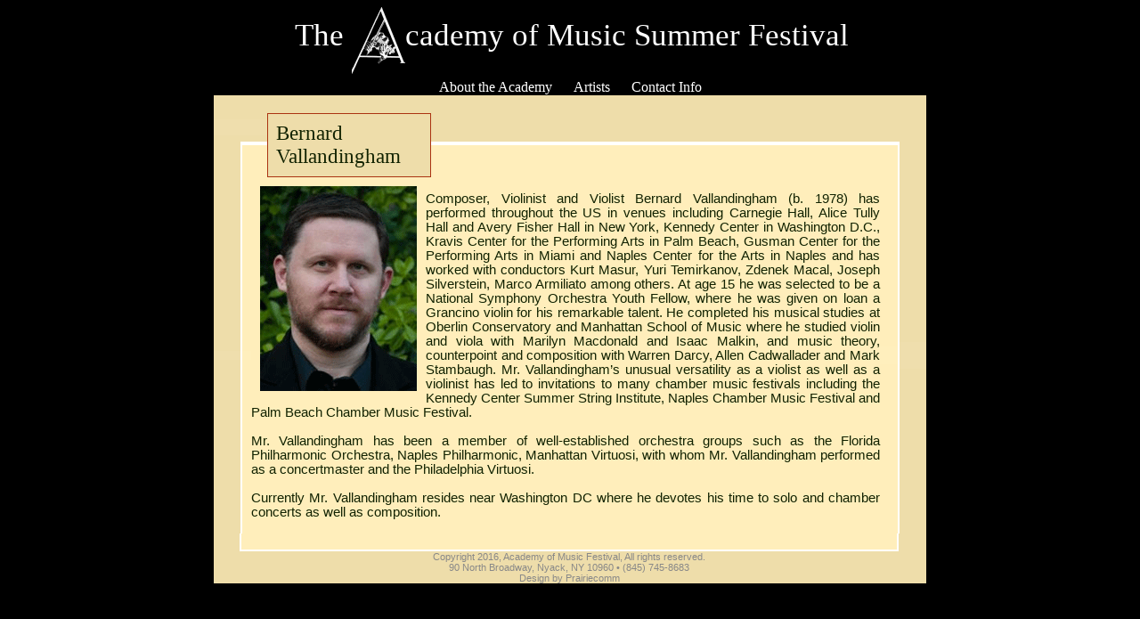

--- FILE ---
content_type: text/html
request_url: http://academyofmusicfestival.com/artists/bernard.html
body_size: 2017
content:
<!DOCTYPE HTML PUBLIC "-//W3C//DTD HTML 4.01 Transitional//EN" "http://www.w3.org/TR/html4/loose.dtd">
<HTML>
<HEAD>
<TITLE>Bernard Vallandingham: Nyack Academy of Music Festival</TITLE>
<META name="description" content="Bernard Vallandingham: Not far from NYC is a wonderful, unspoiled community in Rockland county.  Enjoy music this summer at Nyack, NY.">
<META name="keywords" content="Bernard Vallandingham nyack music festival rockland county classical music summer entertainment">
<link rel="stylesheet" type="text/css" href="../music.css">

</HEAD>
<BODY BGCOLOR="#000000" TEXT="#ffffff">
<table width="800" border="0" align="center" cellpadding="0" cellspacing="0">
  <tr align="right">
    <td width="155"><span class="h1">The&nbsp;</span></td>
    <td width="60" valign="bottom"><img src="../images/logo-home.gif"></td>
    <td width="585"><div align="left"><span class="h1">cademy of Music Summer Festival</span></div></td>
  </tr>
  <tr>
    <td>&nbsp;</td>
    <td valign="top"><img src="../images/logo-home-tail.gif"></td>
    <td>&nbsp;</td>
  </tr>
  <tr>
   <td colspan="3">
		<div align="center"><a href="../about.html" class="menu">About the Academy</a>&nbsp;&nbsp;&nbsp;&nbsp;&nbsp;
		    <a href="../artists.html" class="menu">Artists</a>&nbsp;&nbsp;&nbsp;&nbsp;&nbsp;
		    <a href="../contact.html" class="menu">Contact Info</a>

	      	</div></td>
  </tr>
</table>
<tr><td colspan="6" align="left" height="5">

<!-- this table is the very top of the content box -->
<table width="800" cellpadding="0" cellspacing="0" align="center" bgcolor="#EEDdAA" border="0">
<tr><td colspan="7" height="20"></td></tr>

<tr><td colspan="3" height="18"><img src="../images/body.gif" height="18" width="60"></td>
	<td class="box" rowspan="3" width="165" height="40" valign="middle">Bernard Vallandingham</td>
	<td colspan="3"></td></tr>

<tr><td width="29"></td>
	<td bgcolor="#ffffff" colspan="2" height="2"><img src="../images/white.gif" width="30" height="2"></td>
	<td bgcolor="#ffffff" colspan="2" height="2"><img src="../images/white.gif" height="2"></td>
	<td width="30"></td></tr>

<tr><td width="30" height="20"></td>
	<td width="2" bgcolor="#ffffff" height="20"><img src="../images/white.gif" width="2"></td>
	<td width="28" bgcolor="#ffeebb"></td>
	<td width="540" bgcolor="#ffeebb"></td>
	<td bgcolor="#ffffff" width="2"><img src="../images/white.gif" width="2"></td>
	<td width="30"></td></tr>
</table>
<!-- this table is the middle of the content box -->
<table width="800" cellpadding="0" cellspacing="0" align="center" bgcolor="#EEDdAA" border="0">
<!-- row under the sidebar -->
<tr><td width="30" height="10" bgcolor="#EEDDAA"><img src="../images/body.gif" width="30" height="10"></td>
	<td width="2" bgcolor="#ffffff"><img src="../images/white.gif" width="2"></td>
	<td width="10" bgcolor="#FFEEBB"><img src="../images/inner.gif" width="10"></td>
	<td colspan="5" bgcolor="#FFEEBB" width="736">

	  <div align="justify"><span class="normal">
  <img src="../images/bernard.gif" align="left" hspace="10" vspace="10" alt="Bernard Vallandingham"><br>

Composer, Violinist and Violist Bernard Vallandingham (b. 1978) has performed throughout the US in venues including Carnegie Hall, Alice Tully Hall and Avery Fisher Hall in New York, Kennedy Center in Washington D.C., Kravis Center for the Performing Arts in Palm Beach, Gusman Center for the Performing Arts in Miami and Naples Center for the Arts in Naples and has worked with conductors Kurt Masur, Yuri Temirkanov, Zdenek Macal, Joseph Silverstein, Marco Armiliato among others. At age 15 he was selected to be a National Symphony Orchestra Youth Fellow, where he was given on loan a Grancino violin for his remarkable talent.  He completed his musical studies at Oberlin Conservatory and Manhattan School of Music where he studied violin and viola with Marilyn Macdonald and Isaac Malkin, and music theory, counterpoint and composition with Warren Darcy, Allen Cadwallader and Mark Stambaugh.  Mr. Vallandingham�s unusual versatility as a violist as well as a violinist has led to invitations to many chamber music festivals including the Kennedy Center Summer String Institute, Naples Chamber Music Festival and Palm Beach Chamber Music Festival. 
  <br>
  <br>
Mr. Vallandingham has been a member of well-established orchestra groups such as the Florida Philharmonic Orchestra, Naples Philharmonic, Manhattan Virtuosi, with whom Mr. Vallandingham performed as a concertmaster and the Philadelphia Virtuosi.
  <br>
  <br>
Currently Mr. Vallandingham resides near Washington DC where he devotes his time to solo and chamber concerts as well as composition.
  <br>
  <br>
	    
        </span>
	    
        </div></td>
	<td width="20" bgcolor="#FFEEBB"><img src="../images/inner.gif" width="20"></td>
	<td width="2" bgcolor="#ffffff"><img src="../images/white.gif" width="2"></td>
	<td width="30" bgcolor="#EEDDAA"><img src="../images/body.gif" width="30"></td></tr>

<table width="800" border="0" align="center" cellpadding="0" cellspacing="0" bordercolor="#FFFFFF">
  <tr>
    <td width="26" rowspan="3" bgcolor="#EEDdAA"></td>
    <td width="2" bgcolor="#FFFFFF"></td>
    <td width="640" bgcolor="#ffeebb">&nbsp;</td>
    <td width="2" bgcolor="#FFFFFF"></td>
    <td width="26" rowspan="3" bgcolor="#EEDdAA"></td>
  </tr>
  <tr>
    <td height="2" colspan="3" bgcolor="#ffffff"></td>
  </tr>
  <tr>
    <td colspan="3" bgcolor="#EEDdAA"><div align="center"><span class="credits">Copyright 2016, Academy of Music Festival, All rights reserved.<br>
      90 North Broadway, Nyack, NY 10960 &#149; (845) 745-8683<br>
Design by <a href="http://www.prairiecomm.net" target="_blank" class="botmenu">Prairiecomm</a></span></div></td>
    </tr>
</table>
  
</BODY>
</HTML>


--- FILE ---
content_type: text/css
request_url: http://academyofmusicfestival.com/music.css
body_size: 890
content:
<style type="text/css">
		<!--

		body { font-family:  Verdana, sans-serif; font-size: 11pt; color: #112200;}
		P { font-family:  Verdana, sans-serif; font-size: 11pt; color: #112200;}
		B { font-family:  Verdana, sans-serif; font-size: 11pt; font-weight: bold; color: #112200;}
		blockquote { font-family:  Verdana, sans-serif; font-size: 10pt; color: #112200;}
		I { font-family:  Verdana, sans-serif; font-size: 11pt; font-style: italic; color: #112200;}

		H1 { font-family: footlight mt light, century schoolbook, garamond, times new roman, serif; font-weight: medium; font-size: 26pt; color: #ffffff;}
		H2 { font-family: footlight mt light, century schoolbook, garamond, times new roman, serif; font-weight: medium; font-size: 18pt; color: #ffffff;}
		H3 { font-family: footlight mt light, century schoolbook, garamond, times new roman, serif; font-weight: medium; font-size: 14pt; color: #112200;}
		H4 { font-family: verdana, arial, sans-serif; font-weight: medium; font-size: 14pt; color: #0000FF;}
		H5 { font-family: verdana, arial, sans-serif; font-weight: bold; font-size: 11pt; color: #112200;}
	
		A.h3:link    { font-family: footlight mt light, century schoolbook, garamond, times new roman, serif; font-weight: medium; font-size: 14pt; color: #112200;}
		A.h3:active  { font-family: footlight mt light, century schoolbook, garamond, times new roman, serif; font-weight: medium; font-size: 14pt; color: #112200;}
		A.h3:visited { font-family: footlight mt light, century schoolbook, garamond, times new roman, serif; font-weight: medium; font-size: 14pt; color: #112200;}
		A.h3:hover   { font-family: footlight mt light, century schoolbook, garamond, times new roman, serif; font-weight: medium; font-size: 14pt; color: #112200;}

		A.text:link    { font-family:  verdana, sans-serif; font-size: 11pt; color: #112200; text-decoration: none; font-weight: bold;}
		A.text:active  { font-family:  verdana, sans-serif; font-size: 11pt; color: #112200; text-decoration: none; font-weight: bold;}
		A.text:visited { font-family:  verdana, sans-serif; font-size: 11pt; color: #112200; text-decoration: none; font-weight: bold;}
		A.text:hover   { font-family:  verdana, sans-serif; font-size: 11pt; color: #bb4400; text-decoration: none; font-weight: bold;}

		A.text_sm:link    { font-family:  verdana, sans-serif; font-size: 10pt; color: #112200; text-decoration: underline; }
		A.text_sm:active  { font-family:  verdana, sans-serif; font-size: 10pt; color: #112200; text-decoration: underline; }
		A.text_sm:visited { font-family:  verdana, sans-serif; font-size: 10pt; color: #112200; text-decoration: underline; }
		A.text_sm:hover   { font-family:  verdana, sans-serif; font-size: 10pt; color: #112200; text-decoration: underline; }

		A.menu:link    { font-family:  footlight mt light, century schoolbook, garamond, times new roman, serif; font-size: 12pt; color: #ffffff; text-decoration: none; }
		A.menu:active  { font-family:  footlight mt light, century schoolbook, garamond, times new roman, serif; font-size: 12pt; color: #ffffff; text-decoration: none; }
		A.menu:visited { font-family:  footlight mt light, century schoolbook, garamond, times new roman, serif; font-size: 12pt; color: #ffffff; text-decoration: none; }
		A.menu:hover  { font-family:  footlight mt light, century schoolbook, garamond, times new roman, serif; font-size: 12pt; color: #bb4400; }

		A.menu2:link    { font-family: verdana, arial, sans-serif; font-size: 10pt; color: #ffffff; text-decoration: none; }
		A.menu2:active  { font-family: verdana, arial, sans-serif; font-size: 10pt; color: #ffffff; text-decoration: none; }
		A.menu2:visited { font-family: verdana, arial, sans-serif; font-size: 10pt; color: #ffffff; text-decoration: none; }
		A.menu2:hover  { font-family: verdana, arial, sans-serif; font-size: 10pt; color: #bb4400; }

		A.botmenu:link    { font-family:  Arial, Helvetica, sans-serif; font-size: 8pt; color: #888888; text-decoration: none; }
		A.botmenu:active  { font-family:  Arial, Helvetica, sans-serif; font-size: 8pt; color: #888888; text-decoration: none; }
		A.botmenu:visited { font-family:  Arial, Helvetica, sans-serif; font-size: 8pt; color: #888888; text-decoration: none; }
		A.botmenu:hover  { font-family:  Arial, Helvetica, sans-serif; font-size: 8pt; color: #888888; }

		A.botmenu2:link    { font-family:  Arial, Helvetica, sans-serif; font-size: 7pt; color: #112200; text-decoration: none; }
		A.botmenu2:active  { font-family:  Arial, Helvetica, sans-serif; font-size: 7pt; color: #112200; text-decoration: none; }
		A.botmenu2:visited { font-family:  Arial, Helvetica, sans-serif; font-size: 7pt; color: #112200; text-decoration: none; }
		A.botmenu2:hover  { font-family:  Arial, Helvetica, sans-serif; font-size: 7pt; color: #112200; }

		.quote 	{ letter-spacing: .05em; word-spacing: .05em; font-family: footlight mt light, century schoolbook, garamond, times new roman, serif; font-size: 20pt; font-style: italic; color: #FFEECC; text-decoration: none;}
		A.quote:link 	{ letter-spacing: .05em; word-spacing: .05em; font-family: footlight mt light, century schoolbook, garamond, times new roman, serif; font-size: 20pt; font-style: italic; color: #FFEECC; text-decoration: none;}
		A.quote:active 	{ letter-spacing: .05em; word-spacing: .05em; font-family: footlight mt light, century schoolbook, garamond, times new roman, serif; font-size: 20pt; font-style: italic; color: #FFEECC; text-decoration: none;}
		A.quote:visited { letter-spacing: .05em; word-spacing: .05em; font-family: footlight mt light, century schoolbook, garamond, times new roman, serif; font-size: 20pt; font-style: italic; color: #FFEECC; text-decoration: none;}
		A.quote:hover	{ font-family: footlight mt light, century schoolbook, garamond, times new roman, serif; font-size: 20pt; font-style: italic; color: #bb4400; text-decoration: none;}




		.sidebar { font-family:  Verdana, sans-serif; font-size: 11pt; font-style: medium; color: #112200; 
			border: solid; border-color: #ffffff; border-width: 1px; padding: .5em; }
		.box { font-family:  footlight mt light, century schoolbook, serif; font-size: 17pt; color: #112200; 
			border: solid; border-color: #AA3311; border-width: 1px; padding: .4em; }
		.normal { font-family:  Verdana, sans-serif; font-size: 11pt; color: #112200;}
		.credits {font-family:  Arial, Helvetica, sans-serif; font-size: 8pt; color: #888888;}
		.credits2 {font-family:  Arial, Helvetica, sans-serif; font-size: 7pt; color: #112200;}
		
		.side-small {font-family:  Verdana, sans-serif; font-size: 9pt; color: #112200;}
		.normal-sm { font-family:  Verdana, sans-serif; font-size: 10pt; color: #112200;}
		.italic-sm { font-family:  Verdana, sans-serif; font-size: 10pt; color: #112200; font-style: italic; }

		.concerttitles{ font-family:  footlight mt light, century schoolbook, garamond, times new roman, serif; font-size: 14pt; font-weight: bold; color: #000000;}
		.bold2 { font-family:  footlight mt light, century schoolbook, garamond, times new roman, serif; font-size: 14pt; font-weight: bold; color: #CC0000;}
		.schedule { font-family:  footlight mt light, century schoolbook, garamond, times new roman, serif; font-size: 11pt; font-weight: medium; color: #112200;}

		.h1 { font-family: footlight mt light, century schoolbook, garamond, times new roman, serif; font-weight: medium; font-size: 26pt; color: #ffffff;}
		.h2 { font-family: footlight mt light, century schoolbook, garamond, times new roman, serif; font-weight: medium; font-size: 20pt; color: #112200;}
		.h3  { font-family: footlight mt light, century schoolbook, garamond, times new roman, serif; font-weight: medium; font-size: 14pt; color: #112200;}
		.h2a { font-family: footlight mt light, century schoolbook, garamond, times new roman, serif; font-weight: medium; font-size: 20pt; color: #ffffff;}
		.smbold { font-family:  Verdana, sans-serif; font-size: 9pt; font-weight: bold; color: #112200; }
		.sm { font-family:  Verdana, sans-serif; font-size: 9pt; color: #112200; }
-->


</style>
